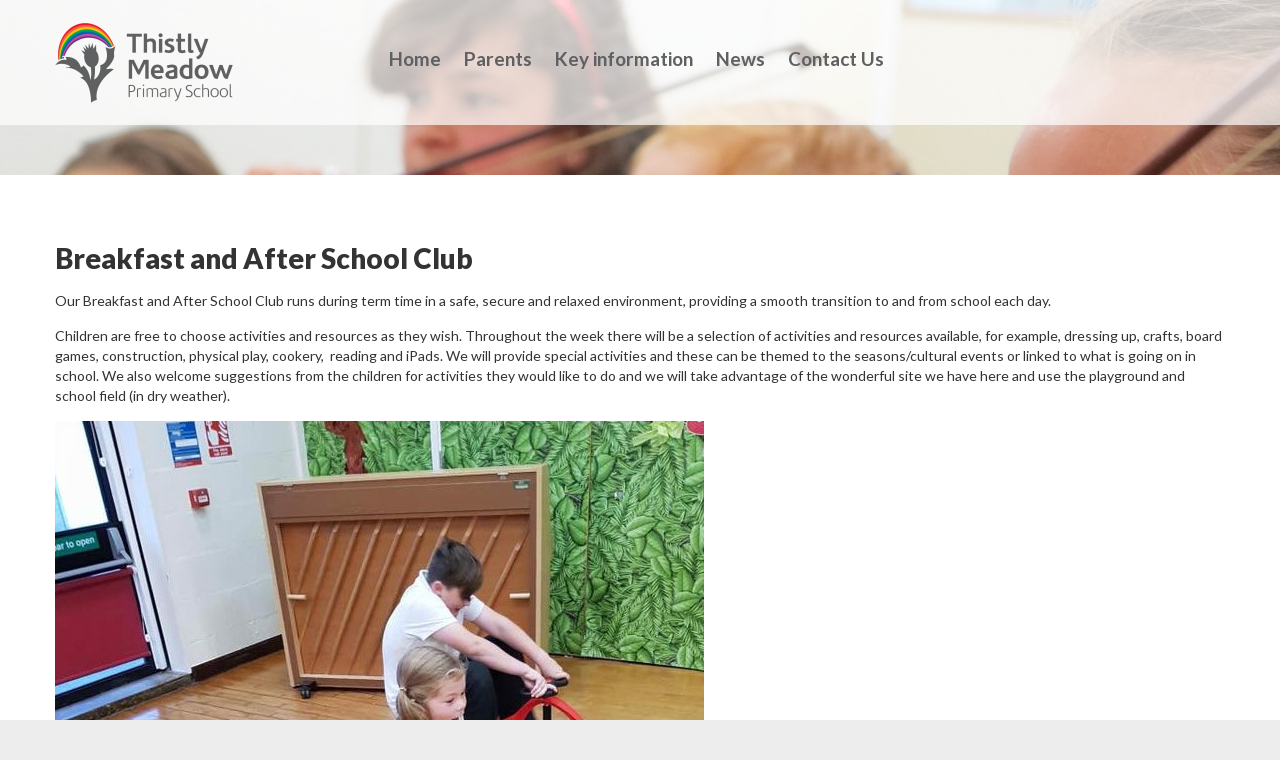

--- FILE ---
content_type: text/html; charset=UTF-8
request_url: http://thistlymeadow.net/Parents/index.php?P=Breakfast%20and%20After%20School%20Club
body_size: 9016
content:

<!DOCTYPE html>
<html lang="en">
		<head>
		<title>Thistly Meadow Primary School</title>
		<meta charset="utf-8">
		<meta name = "format-detection" content = "telephone=no" />
		<link rel="icon" href="../images/favicon.ico" type="image/x-icon">
		<link rel="stylesheet" href="../css/style.css">
		<script src="../js/jquery.js"></script>
		<script src="../js/jquery-migrate-1.2.1.js"></script>
		<script src="../js/jquery.easing.1.3.js"></script>
		<script src="../js/scroll_to_top.js"></script>
		<script src="../js/script.js"></script>
		<script src="../js/jquery.equalheights.js"></script>
		<script src="../js/superfish.js"></script>
		<script src="../js/jquery.mobilemenu.js"></script>
		<script src="../js/touchTouch.jquery.js"></script>
		<script src="../js/jquery.tools.min.js"></script>
		<script src="../js/tmStickUp.js"></script>
		
		

   
		
		

		<!-- font-awesome font -->
		<link rel="stylesheet" href="../fonts/font-awesome.css" type="text/css" media="screen">
		<!-- fontello font -->



		<!--[if lt IE 8]>
		 <div style=' clear: both; text-align:center; position: relative;'>
			<a href="http://windows.microsoft.com/en-US/internet-explorer/products/ie/home?ocid=ie6_countdown_bannercode">
				<img src="http://storage.ie6countdown.com/assets/100/images/banners/warning_bar_0000_us.jpg" border="0" height="42" width="820" alt="You are using an outdated browser. For a faster, safer browsing experience, upgrade for free today." />
			</a>
		</div>
	 <![endif]-->
	 <!--[if lt IE 9]>
			<script src="../js/html5shiv.js"></script>
		<link rel="stylesheet" type="text/css" media="screen" href="../css/ie.css">
	 <![endif]-->		</head>
<body>
<!--button back top-->
<div id="back-top"><i class="fa fa-chevron-up"></i></div>    
<div class="main">
	<div class="div-content">  

<!--==============================header=================================-->
			<div id="stuck_container">
				<header class="content_header">
					<div class="menu_holder">
						<div class="container">
							<div class="row">
								<div class="grid_3">
									<h1><a href="index.php"><img src="../images/logo.png" alt=""></a></h1>
								</div>

								<div class="grid_8">
									<nav>
										
<ul class="sf-menu header_menu">
		<li><a href="../index.php"><span></span>Home<strong></strong></a></li>
		<li><a href="../Parents"><span></span>Parents<strong></strong></a><ul class="submenu"><li><a href="../Parents/index.php?P=School Admissions">School Admissions</a></li><li><a href="../Parents/index.php?P=School times and term dates">School times and term dates</a></li><li><a href="../Parents/index.php?P=Attendance">Attendance</a></li><li><a href="../Parents/index.php?P=Parent Mail">Parent Mail</a></li><li><a href="../Parents/index.php?P=Online Safety">Online Safety</a></li><li><a href="../Parents/index.php?P=School Uniform">School Uniform</a></li><li><a href="../Parents/index.php?P=School Dinners">School Dinners</a></li><li><a href="../Parents/index.php?P=Reading and Phonics">Reading and Phonics</a></li><li><a href="../Parents/index.php?P=Swimming">Swimming</a></li><li><a href="../Parents/index.php?P=Useful Links">Useful Links</a></li><li><a href="../Parents/index.php?P=Music">Music</a></li><li><a href="../Parents/index.php?P=Paddock Project">Paddock Project</a></li><li><a href="../Parents/index.php?P=Breakfast and After School Club">Breakfast and After School Club</a></li><li><a href="../Parents/index.php?P=PTA">PTA</a></li><li><a href="../Parents/index.php?P=News">News</a></li><li><a href="../Parents/index.php?P=Holiday Club">Holiday Club</a></li></ul></li><li><a href="../Key information"><span></span>Key information<strong></strong></a><ul class="submenu"><li><a href="../Key information/index.php?P=Headteacher Welcome">Headteacher Welcome</a></li><li><a href="../Key information/index.php?P=Our Staff">Our Staff</a></li><li><a href="../Key information/index.php?P=Governing Body">Governing Body</a></li><li><a href="../Key information/index.php?P=Safeguarding">Safeguarding</a></li><li><a href="../Key information/index.php?P=School Development Plan">School Development Plan</a></li><li><a href="../Key information/index.php?P=Pupil Premium">Pupil Premium</a></li><li><a href="../Key information/index.php?P=Sports Premium">Sports Premium</a></li><li><a href="../Key information/index.php?P=British Values">British Values</a></li><li><a href="../Key information/index.php?P=Our Curriculum">Our Curriculum</a></li><li><a href="../Key information/index.php?P=SEND">SEND</a></li><li><a href="../Key information/index.php?P=Our Awards">Our Awards</a></li><li><a href="../Key information/index.php?P=Our Vacancies">Our Vacancies</a></li><li><a href="../Key information/index.php?P=Ofsted and school performance">Ofsted and school performance</a></li><li><a href="../Key information/index.php?P=Equalities Information">Equalities Information</a></li><li><a href="../Key information/index.php?P=Privacy Notices">Privacy Notices</a></li><li><a href="../Key information/index.php?P=Our Policies">Our Policies</a></li><li><a href="../Key information/index.php?P=Financial information">Financial information</a></li></ul></li>           	<li><a href="http://thistlymeadow.net/Parents/index.php?P=News"><span></span>News<strong></strong></a></li>
           <li id="last-li"><a href="../Contact.php"><span></span>Contact Us<strong></strong></a></li>
			</ul>									</nav>
								</div>

								
							</div>
						</div>
					</div>

				</header>
			</div>



<!--=======content================================-->


<div class="container" style="min-height: 500px">
				<h2>Breakfast and After School Club</h2>
<p>Our Breakfast and After School Club&nbsp;runs during term time in a safe, secure and relaxed environment, providing a smooth transition to and from school each day.&nbsp;</p>
<p>Children are free to choose activities and resources as they wish. Throughout the week there will be a selection of activities and resources available, for example, dressing up, crafts, board games, construction, physical play, cookery,&nbsp; reading and iPads. We will provide special activities and these can be themed to the seasons/cultural events or linked to what is going on in school. We also welcome suggestions from the children for activities they would like to do and we will take advantage of the wonderful site we have here and use the playground and school field (in dry weather).&nbsp;</p>
<p><img src="../../../Uploads/Documents/Pictures/Bugs.jpg" alt="Bugs" /></p>
<p>There will also be opportunities for children to do their homework if they wish.</p>
<p>Our&nbsp;staff have significant experience of working with children and undertake professional development training.We maintain a staff/child ratio of 1:8 for children under the age of eight, and a ratio of 1:10 for children over the age of 8. Our&nbsp;staff are DBS checked and Paediatric First Aid trained.</p>
<p><img src="../../../Uploads/Documents/Pictures/French%20day.jpg" alt="French day" /></p>
<p>&nbsp;</p>
<p>Our sessions are:</p>
<p><strong>Breakfast Club</strong></p>
<p>From 7.30am to 8.45am. A healthy breakfast with cereal, toast, jam and juice is provided.</p>
<p><strong>After School Club</strong></p>
<p>From 3.20pm to 6pm with two options for pick up - either 5pm or 6pm. A tea is provided&nbsp;which will usually include a cheese or egg roll/beans on toast/pizza slice, cucumber/carrot sticks, a home made biscuit/cake and fruit.&nbsp;</p>
<p><strong>Fees</strong></p>
<p>Breakfast Club - &pound;5.50</p>
<p>After School Club - &nbsp;Early pick up 3.20pm to 5pm &pound;9.00, Late pick up 3.20pm to 6pm &pound;10.50.</p>
<p>We accept payments from childcare voucher schemes, please ask your provider to contact us directly by email to office@thistlymeadow.leics.sch.uk Information on the government's tax free childcare scheme can be found&nbsp;<a href="https://childcare-support.tax.service.gov.uk/">here.</a></p>
<p>If you wish to book a place for your child at the club, please complete the online registration and booking form here&nbsp;<a href="https://forms.office.com/e/yBzNp76EKX?origin=lprLink">https://forms.office.com/e/yBzNp76EKX?origin=lprLink</a>&nbsp;</p>
<p>For more information, please see our parents booklet:</p>
<p><a title="BASC Parents Booklet 2025-26" href="https://www.thistlymeadow.net/Uploads/Documents/BASC/BASC%20Parents%20Booklet%202025-26.pdf">BASC Parents Booklet 2025-26</a></p>
<p>&nbsp;</p>
				</div>

<!--=======footer=================================-->

	</div>
	<footer>
		
	
<div class="footer_priv">

			<div class="container">

				<p class="txt_priv">Thistly Meadow&copy; <span id="copyright-year"> rmg2</span></p>

				<ul class="soc_icons">
					<li><a href="https://www.facebook.com/thistlymeadowps/"><i class="fa fa-facebook-square"></i></a></li>
					<li><a href="https://twitter.com/ThistlyMeadow/"><i class="fa fa-twitter-square"></i></a></li>
				</ul>
				
			

			</div>

		</div>	</footer>
</div>

</body>
</html>

--- FILE ---
content_type: text/css
request_url: http://thistlymeadow.net/css/style.css
body_size: 18339
content:
/*css*/
@import "../css/grid.css";
@import "../css/superfish.css";
@import "../css/touchTouch.css";
@import "../css/form.css";
@import "../css/stuck.css";
@import "../css/camera.css";

@import url(//fonts.googleapis.com/css?family=Lato:400,700,900);

input::-ms-clear {
	 display: none;
}

html, body { }

a[href^="tel:"] {
	color: inherit;
	text-decoration:none;
}
* {
	-webkit-text-size-adjust: none;
}
.clearfix {
	*zoom: 1;
}
.clearfix:before,
.clearfix:after {
	display: table;
	content: "";
	line-height: 0;
}
.clearfix:after {
	clear: both;
}
.fleft {float:left;}
.fright {float:right;}
.clear {clear:both; width:100%; font-size:0; line-height:0;}
.wrapper, .wrapper-extra, .extra-wrap{
	position: relative;
	overflow:hidden;
	width: 100%; 
}
.wrap {
	position: relative;
	/*text-align: center;*/
}
.wrapper-after:after{
	display:block;
	visibility:hidden;
	clear:both;
	height:0;
	content:".";
}
.dis-block{display: block;}
.dis-inblock{display: inline-block;}

.txt_left{text-align: left;}
.txt_right{text-align: right;}
.txt_cntr{text-align: center;}
.txt_ital{font-style: italic;}
.txt_line_through{text-decoration: line-through;}

.lh24{line-height: 24px;}


.marg-left-0{margin-left:0 !important;}	
.marg-right-0{margin-right:0 !important;}
.marg-left-right-0{ margin-right:0 !important;margin-left:0 !important;}
.last-mbot{margin-bottom:0 !important;}	
.last-pbot{padding-bottom: 0 !important;}
.last-mpbot{margin-bottom:0 !important;padding-bottom:0 !important;}

.marLeft1{margin-left: 10px;}

.marRight1{margin-right: 13px;}
.marRight2{margin-right: 69px;}

.padTop1{padding-top: 20px;}

.padBot1{padding-bottom: 60px;}
.padBot2{padding-bottom: 41px;}

.mar1{margin-right: 15px;width: auto;}
.mar2{
	width: 10px;
	display: inline-block;
}
.mar3{margin-left: 10px;}

.marTop0{margin-top: 0px !important;}
.marTop1{
	margin-top: -140px;
	position: relative;
	z-index: 29;
}
.marTop2{margin-top: 19px;}
.marTop3{margin-top: 8px;}
.marTop4{margin-top: 58px;}
.marTop5{margin-top: 11px;}
.marTop6{margin-top: 25px;}
.marTop7{margin-top: 52px;}
.marTop8{margin-top: 4px; margin-bottom: -4px;}
.marTop9{margin-bottom: 18px;}
.marTop10{margin-top: 18px;}


.indent1{width: 100%; margin-top: 30px;}
.indent2{width: 100%; margin-top: 55px;}


.pos_rel{position: relative;}

.marBot1{margin-bottom: -12px;}

.hline2{
	position: relative;
	width: 100%;
	padding-bottom: 29px;
	border-bottom: 1px solid #dedcdc;
	margin-bottom: 6px;
}
.hline2.v2{
	padding-bottom: 34px;
	margin-bottom: 6px;
}

.box, .box2, .box3{overflow: hidden;}
.bold{font-weight: bold;}
.fw400{font-weight: 400;}
.fw600{font-weight: 600;}

.color1{color: #fff;}

.bg1{background: #fca401;}
.bg2{background: #ff0000;}
.bg3{background: #5f6062;}



strong{font-weight: bold;}

.button-container {
    text-align: center;
    margin-top: 50px;
}

.join-button {
    background: #5f6062;
    color: white;
    padding: 10px 20px;
    border-radius: 15px;
    border: none;
    font-size: 24px;
    cursor: pointer;
    transition: background-color 0.3s ease, color 0.3s ease;
}

.join-button:hover {
    background-color: white;
    color: green;
    border: 2px solid green;
}

.join-button:active {
    background-color: green;
    color: white;
}

/* Global properties ======================================================== */
html, body { margin:0; padding:0; height:100%;}

body {
	min-width:300px;
	background: #eeeded;
	color:#333333;
	font:14px/20px "Lato", Arial, Helvetica, sans-serif ;
}
.fs_14{font-size: 14px;}
#back-top {
	position: fixed;
	bottom: 40px;
	left: 51%;
	z-index: 1000;
	display: none;
	margin-left: 620px;
	width: 53px;
	height: 53px;
	/*background: url(../images/up-arrow.png) 50% 50% no-repeat;*/
	color: #fff;
	text-align: center;
	cursor: pointer;
	border-radius: 500px;
	-webkit-transition:all 0.3s ease;
	-moz-transition:all 0.3s ease;
	-o-transition:all 0.3s ease;
	transition:all 0.3s ease;
	background: #fca401;
	border-radius: 500px;

}
#back-top i{line-height: 53px; font-size: 20px; /*display: none*/}
#back-top:hover {
	color: #fff;
	background: #5f6062;
}
.main{
	padding:0 0 0 0;
	width:100%;
	height: auto; 
	 /*background: #f2f1e6; */
	 margin:0 auto;
}
.div-content{
	margin:0 auto;
	padding-top: 0px;
	padding-bottom: 49px;
	width:100%;
	background: #fff;
	overflow: hidden;
}
.div-content.content_page{padding-bottom: 30px;}
.div-content.content_page2{padding-bottom: 50px;}


/***********************************************************************/
/*===============================>H-logo-properties=========================*/
h1{
	position: relative;
	display: inline-block;
	margin:0;
	margin-top: 23px;
	float: left;
}
h1 img{max-width: inherit;}


h2 {
	font:900 28px/35px 'Lato', Arial, sans-serif;
	color:#333;
	margin-top: 66px;
}

h3 {
	font:bold 24px/25px 'Lato', Arial, sans-serif;
	color:#ff0000;
	margin-top: 19px;
}


h4 {
	font:300 20px/25px 'Lato', Arial, sans-serif;
	color:#f25f43;
	margin-top: 37px;
	text-transform: uppercase;
}


#search-results h4{color: #000; padding-bottom: 12px;}
span.search{color: #5f6062 !important;}
#search-results h4 a:hover{color: #5f6062;}
h5{ 
	margin-top: 10px;
	margin-bottom: 0;
	color:#333333;
	text-transform: uppercase;
	font:14px/22px 'Lato', Arial, sans-serif;
}

.txt1 {
	font:900 91px/91px 'Lato', Arial, sans-serif;
	margin-top: 138px;
	color: #fff;
	background: url(../images/bg2.png);
	padding: 0px 13px 9px;
	display: inline-block;
}
.txt2 {
	font:bold 71px/71px 'Lato', Arial, sans-serif;
	margin-top: 8px;
	color: #ff0000;
}
.txt3 {
	font:bold 39px/42px 'Lato', Arial, sans-serif;
	color: #fff;
}
.icon1{
	font-size: 44px;
	color: #fff;
	-webkit-transition:all 0.3s ease;
	-moz-transition:all 0.3s ease;
	-o-transition:all 0.3s ease;
	transition:all 0.3s ease;
}
.icon2{
	margin-top: 4px;
	margin-right: 5px;
}

.txt4 {
	font:13px/20px 'Lato', Arial, sans-serif;
	margin-top: 24px;
	color: #fff;
	background: #5f6062;
	padding: 6px 19px;
	display: inline-block;
}
.txt5 {
	font:bold 18px/25px 'Lato', Arial, sans-serif;
	color: #ff0000;
	margin-top: 8px;
	margin-bottom: -12px;
}
.txt6 {
	font:12px/20px 'Lato', Arial, sans-serif;
	margin-top: 13px;
	color: #777;
	padding: 6px 0;
	display: inline-block;
	float: left;
	margin-right: -1px;
	border: 1px solid #dedcdc;
	min-width: 72px;
	text-indent: 5px;
}
.txt7 {
	font:bold 15px/20px 'Lato', Arial, sans-serif;
	color: #5f6062;
	margin-top: 25px;
	text-decoration: underline;
}
.txt8 {
	font:13px/20px 'Lato', Arial, sans-serif;
	margin-top: 7px;
}
.txt9 {
	font:bold 18px/25px 'Lato', Arial, sans-serif;
	margin-top: 0px;
}
.txt10 {
	font-size: 14px;
	color: #ff0000;
	text-transform: uppercase;
}
.txt11 {
	font:bold 18px/25px 'Lato', Arial, sans-serif;
	margin-top: 0px;
	display: inline-block;
	margin-bottom: 3px;
	color: #ff0000;
}
.txt12 {
	font:bold 18px/25px 'Lato', Arial, sans-serif;
	margin-top: 0px;
	display: inline-block;
	margin-bottom: 3px;
	color: #5f6062;
	margin-top: -4px;
}
.txt13 {
	font-size: 16px;
	font-weight: bold;
}


p{margin-top: 15px;}
img{ margin-bottom: 0px;max-width:100%; height:auto;}

.img1{margin-top: 30px;}
.img2{
	margin-top: 13px;
	float: left;
	margin-right: 22px;
}
.img3{margin-top: 27px;margin-bottom: 8px;}
.img4{margin-top: 12px;margin-bottom: 12px;}


a { 
	text-decoration:none; 
	cursor:pointer;
	color: inherit;
}

a.link1{color: inherit;}
a.link1:hover{color: #000;}
a.link1:hover .icon1{color: #000;}


a.link2{color: inherit;}
a.link2:hover{color: #5f6062;}

a.link3{color: #5f6062;}
a.link3:hover{color: #000;}


a:hover{
	/*color: #5f6062;*/
	color: #ff0000;
	text-decoration:none;
}
a{
	-webkit-transition:all 0.3s ease;
	-moz-transition:all 0.3s ease;
	-o-transition:all 0.3s ease;
	transition:all 0.3s ease;
	color: #ff0000;
	font-weight: bold;
}

.award{
    width:12%;
    
}

.num_section{
	position: relative;
	width: 63px;
	height: 70px;
	/*height: 126px;*/
	background-color: #5f6062;
	float: left;
	margin-right: 22px;
	text-align: center;
	margin-top: 20px;
	color: #fff;
	text-transform: uppercase;
	font: bold 30px/65px 'Lato', Arial, sans-serif;
}
.day{font:30px/30px 'Lato', Arial, sans-serif; margin-top: 9px; display: inline-block;}
.month{font:18px/18px 'Lato', Arial, sans-serif; margin-top: 0;}




/************Header************/
header{
	position: relative;
	z-index: 100;
	padding: 0;
	/*background: url(../images/bg_pic1.jpg) 50% 0 no-repeat;*/
	height: 870px;
	height: 121px;
	-webkit-box-sizing: border-box; /* Safari */
	-moz-box-sizing: border-box; /*Firefox 1-3*/
	box-sizing: border-box;
}
header.page1{
	position: absolute;
	width: 100%;
}
header.content_header{
	height: auto;
	background: none;
	background: url(../images/slide4.jpg) 50% 0 no-repeat;
	padding-bottom:50px;
	
}


.menu_holder{
	background: url(../images/bg1.png);
	padding-bottom: 22px;
	
}
.gradient1 {
	background: #fcfcfc; /* for old browsers */
	background: -moz-linear-gradient(top, #fcfcfc, #dfdfe1); /* Firefox 3.6+ */
	/* Chrome 1-9, Safari 4-5 */
	background: -webkit-gradient(linear, left top, left bottom, 
				color-stop(0%,#fcfcfc), color-stop(100%,#dfdfe1));
	/* Chrome 10+, Safari 5.1+ */
	background: -webkit-linear-gradient(top, #fcfcfc, #dfdfe1);
	background: -o-linear-gradient(top, #fcfcfc, #dfdfe1); /* Opera 11.10+ */
	background: -ms-linear-gradient(top, #fcfcfc, #dfdfe1); /* IE10 */
	background: linear-gradient(top, #fcfcfc, #dfdfe1); /* CSS3 */ 
}



/************Content***********/



blockquote{
	position: relative;
	background: #efeff0;
	margin-top: 27px;
	display: block;
	padding: 13px 20px 15px;
	-webkit-box-sizing: border-box; /* Safari */
	-moz-box-sizing: border-box; /*Firefox 1-3*/
	box-sizing: border-box;
}
blockquote:before {
	position: absolute;
	display: inline-block;
	content: '';
	width: 18px;
	height: 17px;
	left: 20px;
	bottom: -17px;
	background: url(../images/corner1.png) no-repeat 0 0;
}


.magnifier2:hover .img_section_txt2{
	top: 0;
}


.banner1{
	-webkit-box-sizing: border-box; /* Safari */
	-moz-box-sizing: border-box; /*Firefox 1-3*/
	box-sizing: border-box;
	padding: 8px 29px 26px 30px;
	margin-top: 30px;
	min-height: 320px;
}

.box-1{
	-webkit-box-sizing: border-box; /* Safari */
	-moz-box-sizing: border-box; /*Firefox 1-3*/
	box-sizing: border-box;
	padding: 14px 15px 21px 21px;
	margin-top: 30px;
	background: #f0f0f0;
}
.box-1.v2{padding-bottom: 31px;}

.box-2{
	-webkit-box-sizing: border-box; /* Safari */
	-moz-box-sizing: border-box; /*Firefox 1-3*/
	box-sizing: border-box;
	padding: 14px 15px 26px 21px;
	margin-top: 65px;
	background: #fca401;
	margin-bottom: -2px;
}
.box-2 p, .box-2 h2{color: #fff;}
.box-2 p{
	font-style: italic;
}


/* ============================= lists ====================== */
.listWithMarker {
	margin: 0;
	margin-top: 70px;
	background: #5f6062;
	padding-top: 8px;
	padding-bottom: 11px;
}
.listWithMarker li {
	display: block;
	margin-bottom: -1px;
}
.listWithMarker li a {
	color: #54b00a;
	text-decoration: none;
	font: 900 18px/24px 'Lato', Arial, sans-serif;
	padding: 7px 10px 7px 20px;
	/*text-indent: 20px;*/
	color: #fff;
	display: block;
}
.listWithMarker li a:hover, .listWithMarker li.current a {
	color: #fff;
	background: #ff0000;
}




.list2{
	margin: 0;
	margin-top: 7px;
}
.list2 li{
	display:block;
	padding-bottom: 10px;
}
.list2 li a {
	display:inline-block;
	color:#777;
	text-decoration:none;
	font:13px "Lato",Arial;
	width: 100%;
}

.list2 li a em {
  background: url(../images/line-hor.gif) repeat-x 0% 13px;
  display: block; 
  overflow: hidden;
 }

.list2 li a .list_left{
	float: left;
}
.list2 li a .list_right{
	float: right;
	margin-left: 4px;
}
.list2 li a:hover {
	color:#54b00a;
}

/* ============================= end lists ====================== */

.more_btn{
	position: relative;
	display: inline-block;
	margin-top: 14px;
	padding: 11px 18px;
	background: #5f6062;
	color: #fff;
	text-decoration:none; 
	font:bold 16px/20px "Lato", Arial, sans-serif;
}
.more_btn:hover{
	color: #fff;
	background: #000 !important;
}


.more_btn2{
	position: relative;
	display: inline-block;
	margin-top: 37px;
	font:bold 23px/30px "Lato", Arial, sans-serif;
	text-shadow:1px 1px #555;
}
.more_btn2 i{
	display: inline-block;
	font-size: 37px;
	margin-top: 0px;
	margin-left: 6px;
}




.more_btn3{
	position: relative;
	display: inline-block;
	width: 20px;
	height: 20px;
	background:url(../images/header_search_icon.png) 0 0 no-repeat;
	margin-left: -28px;
	margin-top: 11px;
}
.more_btn3:hover{background:url(../images/header_search_icon.png) 0 bottom no-repeat;}





figure{display: block; margin-top: 7px;margin-bottom: 20px;}
.figure_video{
	margin-bottom: 10px;
	margin-top: 17px;
}
figure.img_inner {
	display: block;
	overflow: hidden;
	height: auto;
	line-height: 0;
	margin: 0;
	margin-top: 24px;
	margin-bottom: -5px;
}
figure.img_inner.v2{
	margin-top: 24px;
	margin-bottom: 22px;
}
figure.img_inner.v2 iframe{height: 461px;}
figure iframe {
	width: 100%;
	height: 368px;
}
address{
	display: block;
	margin-top: 31px;
	font-style: normal;
	margin-bottom: 18px;
	font-weight: bold;
}
address dl dt{
	margin-bottom: 0px;
	display: inline-block;
	/*color: #454545;*/
	margin-bottom: 20px;
}
address dd span{
	position: relative;
	display: inline-block;
	width: 72px;
}



/*********************************start magnifier2*************************************/
.magnifier2 {
		position:relative;
		/* display:block; */
		display: inline-block;
		width: 100%;
		overflow: hidden;
}
.magnifier2 img{
}
.zoom{
	position: absolute;
	top: 0;
	left: 0;
	-webkit-box-sizing: border-box; /* Safari */
	-moz-box-sizing: border-box; /*Firefox 1-3*/

		box-sizing: border-box;
	width: 100%;
	height: 100%;
	background: url(../images/magnifier2.png) 50% 50% no-repeat;
	-webkit-transition: all 0.6s ease;
		-moz-transition: all 0.6s ease;
		-o-transition: all 0.6s ease;
		transition: all 0.6s ease;
}
a.magnifier2:hover .zoom{
	opacity: 1;
}
a.magnifier2 .zoom{
	opacity: 0;
}
/*********************************end magnifier2*************************************/
/************Footer************/
footer{ 
	display: block; 
	width: 100%;
	font-family: Arial, Helvetica, sans-serif;
}
.footer_priv{
	padding: 0px 0 5px;
}
footer h1{margin-top: 1px; float: none;}
p.txt_priv{
	color:#333;
	font:12px/20px "Lato", Arial, sans-serif;
	margin-top: 10px;
	float: left;
}



/*----------- start social icons ----------------*/

.soc_icons {
	position: relative;
	display: inline-block;
	margin-top: 10px;
	white-space: nowrap;
	text-align: left;
	float: right;
}
.soc_icons > li {
	position: relative;
	display: inline-block;
	margin-left: 5px;
}
.soc_icons > li > a {
	position: relative;
	color: #5061c6;
	line-height: 1em;
	-webkit-transition: all 0.4s ease-out;
	-moz-transition: all 0.4s ease-out;
	-o-transition: all 0.4s ease-out;
	transition: all 0.4s ease-out;
	display: inline-block;
	text-align: center;
}
.soc_icons > li + li > a {color: #42ceec;}
.soc_icons > li i{font: normal normal 20px/27px 'FontAwesome';}
.soc_icons > li > a:hover {
	color: #5f6062 !important;
	text-decoration: none;
}



/*----------- end social icons ----------------*/

#search1{margin-top: 42px; float: right; width: 100%;}
#search1 input{
	width: 100%;
	float: left;
	color: #333;
	font:14px/20px Arial, Helvetica, sans-serif;
	height: 41px;
	-webkit-box-sizing: border-box; /* Safari */
	-moz-box-sizing: border-box; /*Firefox 1-3*/
	box-sizing: border-box;
	padding: 10px 32px 10px 10px;
	box-shadow: none;
	-webkit-appearance: none;
	resize: none;
	outline: none;
	-webkit-border-radius: 0px;
	-moz-border-radius: 0px;
	border-radius: 0px;
	-webkit-box-sizing: border-box;
	-moz-box-sizing: border-box;
	box-sizing: border-box;
	background: #91a8df;
	border: 1px solid #91a8df;
	overflow: hidden;
	display: inline-block;
	border-radius: 1px;
}



.lightbox-video{
	position:relative;
	display:inline-block;
	margin-top: 13px;
}
.lightbox-video span.video_icon {
	display:block;
	position:absolute;
	left:0;
	top:0;
	width:100%;
	height:100%;
	background: url(../images/video_sign.png) no-repeat 50% 50%;
	z-index:1;
	opacity: 0;
}
.opacity1 {opacity: 1;}
.lightbox-video span.video_title {
	display:block;
	position:absolute;
	right:0;
	bottom:0;
	z-index:1;
	background: #474747;
	color: #fff;
	padding: 4px 10px;
	font:bold 12px/20px Arial, Helvetica, sans-serif;
}

.img_section{
	position: relative;
	margin-top: 24px;
	margin-bottom: 30px;
}
.img_section_txt{
	position: absolute;
	width: 100%;
	left: 0;
	bottom: 0;
	background: url(../images/bg2.png);
	-webkit-box-sizing: border-box; /* Safari */
	-moz-box-sizing: border-box; /*Firefox 1-3*/
	box-sizing: border-box;
	padding: 8px 10px 14px 21px;
	color: #fff;
	-webkit-transition: all 0.6s ease;
	-moz-transition: all 0.6s ease;
	-o-transition: all 0.6s ease;
	transition: all 0.6s ease;
}

.link_img:hover .img_section_txt{
	background: url(../images/bg1.png);
	color: #000;
}

.priv_section1{float: left;}
.priv_section2{float: right;}







/*==================================RESPONSIVE LAYOUTS===============================================*/
@media only screen and (max-width: 1199px) {
	.div-content{width:100%;}
	address dd span{width: 85px;}

	figure.img_inner{float: none; margin-right: 0;}
	figure iframe {width: 100%;}
	.txt3 {font: bold 33px/33px 'Lato', Arial, sans-serif;}

	h2 {font:900 24px/30px 'Lato', Arial, sans-serif;}

	.caption {width: 90%; left: 5%; margin-left: 0;}

}


@media only screen and (max-width: 979px) {
	.address figure iframe {
		max-width:100%;
		width: 100%;
	}
	
	figure iframe {width: 100%;}
	.magnifier2 {width: 100%;}

	.txt2 {font: bold 51px/51px 'Lato', Arial, sans-serif;}
	.txt9 {font:bold 16px/20px 'Lato', Arial, sans-serif;}

	.img2 {float: none;	margin-right: 0; margin-bottom: 10px; width: 100%;}
	h2 {font:bold 21px/25px 'Lato', Arial, sans-serif;}


}


@media only screen and (max-width: 767px) {

	img{width: 100%;}
	img.no_resize{width: auto;}
	.box{overflow: visible;}
	.mobile_txt_cntr{text-align: center;}
	figure.img_inner {margin-bottom: 10px;}
	.marTopMobile1{margin-top: 30px;}
	#search1{margin-top: 2px;}

	.txt1 {font: 700 31px/41px 'Lato', Arial, sans-serif; margin-top: 78px;}
	.txt2 {font: bold 30px/36px 'Lato', Arial, sans-serif;}


}


@media only screen and (max-width: 479px) {
	/*.main{width: 300px;}*/
	/*h1 img{width: 100%;}*/

}
@media only screen and (max-width: 320px) {


}

--- FILE ---
content_type: text/css
request_url: http://thistlymeadow.net/css/superfish.css
body_size: 5924
content:
/*=======================superfish=========================*/
nav a{
	font-size: 14px;
}
nav{
	display:inline-block;
	margin: 33px 0 0px 23px;

	min-height: 17px;
	float: left;
}
.sf-menu{display:block;}
.sf-menu ul {position:absolute; top:-999px; display:none; z-index:999;}
.sf-menu a {display:block;}
.sf-menu li:hover ul,.sf-menu li.sfHover ul {z-index:999;}
ul.sf-menu li:hover li ul,ul.sf-menu li.sfHover li ul {top:-999px; display:none;z-index:999}
ul.sf-menu li li:hover ul,ul.sf-menu li li.sfHover ul {left:100%; top:0;z-index:999}
ul.sf-menu>li{
  font: bold 17px/60px "Lato", Georgia, sans-serif;
  float:left; 
  position:relative;
  margin-right: 1px;
  /*border-right: 1px solid #112e01;*/
}

ul.sf-menu>li:before {
	position: absolute;
	display: inline-block;
	content: '';
	width: 12px;
	height: 28px;
	right: -31px;
	top: -3px;
	/*background: url(../images/menu_sep_line.png) no-repeat 0 0;*/
}
#last-li:before {background: none;}

#first-li{}
/*#last-li{border-right:none;}*/


ul.sf-menu>li:first-child{border-left:none;}
ul.sf-menu>li>a{
	position: relative;
	display:block;
	color:#5f6062;
	font: bold 19px/52px "Lato", Georgia, sans-serif;
	padding: 0px 11px 4px;
	text-align: center;
	letter-spacing: 0px;
	z-index: 1;
}
ul.sf-menu>li>a img{margin-top: -2px;}

ul.sf-menu>li>a .menu_txt_small{
	display:block;
	color:#818283;
	font:12px/16px Arial, sans-serif;
	padding: 0 1px;
	text-align: left;
}

ul.sf-menu>li>a strong{
	width: 0;
	height: 100%;
	position: absolute;
	background: #ff0000;
	display: inline-block;
	left: 0;
	top: 0px;
	-webkit-transition:all 0.3s ease;
	-moz-transition:all 0.3s ease;
	-o-transition:all 0.3s ease;
	transition:all 0.3s ease;
	z-index: -1;

	
}
ul.sf-menu>li.current , ul.sf-menu>li.sfHover , ul.sf-menu>li:hover {}
ul.sf-menu>li.current>a img, ul.sf-menu>li.sfHover>a img, ul.sf-menu>li>a:hover img{margin-top: -32px;}
ul.sf-menu>li.current>a, ul.sf-menu>li.sfHover>a, ul.sf-menu>li>a:hover{
	/*color:#2fc0e8; */
	/*font-weight: bold;*/
	
	color: #fff;
}
ul.sf-menu>li.current>a strong, ul.sf-menu>li.sfHover>a strong, ul.sf-menu>li>a:hover strong{width: 100%;}
/*submenu1*/
.sf-menu>li>ul{
	left:0px;
	top:55px;
	width: 233px;
	z-index:99;
	/*background: url(../images/bg1.png);*/
	background: #ff0000;
	padding:14px 0px 10px;
	-webkit-box-sizing: border-box; /* Safari */
	-moz-box-sizing: border-box; /*Firefox 1-3*/
	box-sizing: border-box;
}
/*.sf-menu>li>ul:before {
	position: absolute;
	display: inline-block;
	content: '';
	width: 9px;
	height: 5px;
	left: 47%;
	top: -5px;
	background: url(../images/submenu1_corner.png) no-repeat 0 0;
}*/

.sf-menu>li>ul>li {
	font-size: 12px; 
	font-weight:normal;
	position:relative;
	padding:0; 
	padding-top: 0px;
	padding-bottom: 1px;
	/*border-bottom: 1px dotted #5a5c60;*/
}
.sf-menu>li>ul>li:last-child{border: none;}
.sf-menu>li>ul>li:first-child{}

.sf-menu>li>ul>li>a {
	display: block;
	color:#fff;
	font:300 14px/14px "Lato", Arial, sans-serif;
	padding: 9px 0;
	text-align: left;
	text-indent: 20px;
}
.sf-menu>li>ul>li:hover, ul.sf-menu>li>ul>li.sfHover{}
.sf-menu>li>ul>li>a:hover, ul.sf-menu>li>ul>li.sfHover a {color:#000; background: url(../images/bg1.png);; text-decoration: none; }

/*submenu2*/
.sf-menu li li ul {
	 left: 234px !important;
	 top:-14px !important;
	 display:block;
	 width: 123px;
	z-index:99;
	background: url(../images/bg1.png);
	padding:14px 0px 10px;
	/*border-radius: 2px;*/
	-webkit-box-sizing: border-box; /* Safari */
	-moz-box-sizing: border-box; /*Firefox 1-3*/
	box-sizing: border-box;
}

/*.sf-menu li li ul:before {
	position: absolute;
	display: inline-block;
	content: '';
	width: 5px;
	height: 9px;
	left: -5px;
	top: 40px;
	background: url(../images/submenu2_corner.png) no-repeat 0 0;
}
*/


.sf-menu>li>ul>li>a>span {
	background: url(../images/subindicator.png) 0 0 no-repeat;
	display: block;
	position: absolute;
	width: 5px;
	height: 9px;
	top: 14px;
	right: 8px;
}
.sf-menu>li>ul>li.sfHover>a>span {
	background-position: right 0;
}
.sf-menu li li li {
	float:none;
	font-size: 12px;
	padding:0; 
	padding-top: 0px;
	padding-bottom: 1px;
	/*border-bottom: 1px dotted #5a5c60;*/
	}
	.sf-menu li li li:last-child{border: none;}
					
.sf-menu li li li a {
	display:block;
	color:#fff !important;
	font:300 14px/14px "Lato", Arial, sans-serif;
	padding: 9px 0;
	background: none !important;
	text-indent: 20px !important;
	text-align: left;
	}
.sf-menu li li li:hover {}
.sf-menu li li li a:hover {color:#fff !important; background: #ff0000 !important; text-decoration: none; }


/*==================================RESPONSIVE LAYOUTS===============================================*/


/*@media only screen and (max-width: 995px) {*/
@media (min-width: 980px) and (max-width: 1199px) {
	/*ul.sf-menu>li{margin-left: 0px;}*/
	nav{margin-left: 0;}
	
}

@media (min-width: 768px) and (max-width: 979px) {
	ul.sf-menu>li>a{
		font: bold 16px/52px "Lato", Georgia, sans-serif;
		padding: 0px 5px 4px;
	}
}

@media only screen and (max-width: 767px) {
	.menu_block {
		float: none !important;
		margin: 0 21px !important;	
	}
  nav{
		float:none;
		font:12px/15px Arial, Helvetica, sans-serif;
		color:#98628b;
		padding:0px 0px 0px;
		width: 100%;
		margin: 0 auto;
		margin-top: 18px !important;
		margin-bottom: 5px !important;
	}
		/*nav:before{
			content:'Menu:';
			text-align: left;
			display:block;
			margin-bottom:5px;
			color: #474747;
			
		}*/
	/*.sf-menu{display:none;float: none;}*/
	nav select{
		font:14px/20px Arial, Helvetica, sans-serif;
		color:#101010;
		width:100%;
		left: 0;
		position: relative;
		margin: 0 auto;
		float: none;
    outline: none;
		border:2px solid #ff0000;
		margin-top: 5px;
		border-radius: 0px !important;
		-moz-border-radius: 0px !important;
		-webkit-border-radius: 0px !important;
		/*height: 40px !important;*/
		position: relative;
		outline: none !important;
		z-index: 1000;
	}
	nav{min-height: 30px;}
	
}


--- FILE ---
content_type: text/css
request_url: http://thistlymeadow.net/css/form.css
body_size: 3653
content:
/****Form****/

/*--- contact_form ------*/
#contact-form {
	position: relative;
	margin-top: 24px;
}
#contact-form label {
	position: relative;
	/*!*/
	display: block;
	min-height: 70px;
	margin-bottom: 0px;
	width: 100%;
	box-shadow: none;
}
#contact-form label.last{margin-right: 0;}
#contact-form label.message{width: 100%; float: none;}
#contact-form label.phone{margin-right: 0;}
#contact-form span {display: block;}
#contact-form ._placeholder {
	position: absolute;
	/*!*/
	left: 0;
	right: 0;
	top: 0;
	/*top: 0 !important;*/
	bottom: 0;
	cursor: text;
	padding: 13px 10px 13px 15px;
	font:14px/20px "Lato", Arial, Helvetica, sans-serif;
	color: #333;
	display: block;
}
#contact-form ._placeholder.focused {
	opacity: .4;
	filter: alpha(opacity=40);
	/*.box-shadow(0px 0px 7px 0px rgba(0, 0, 255, 0.5));*/
}
#contact-form ._placeholder.hidden {
	display: none;
}
input{-webkit-appearance:none;}
#contact-form input,
#contact-form textarea {
	outline: none;
	-webkit-border-radius: 0px;
	-moz-border-radius: 0px;
	border-radius: 0px;
	-webkit-box-sizing: border-box;
	-moz-box-sizing: border-box;
	box-sizing: border-box;
	padding: 13px 10px 13px 15px;
	font:14px/20px "Lato", Arial, Helvetica, sans-serif;
	color: #333;
	border: none;
	border: 1px solid #eeeded;
	border-radius: 0;
	width: 100%;
	background: #eeeded;
	box-shadow: none;
	-webkit-appearance:none;
	resize: none;
	height: 48px;

	-webkit-box-sizing: border-box; /* Safari */
	-moz-box-sizing: border-box; /*Firefox 1-3*/
	box-sizing: border-box;
}
#contact-form textarea {
	width: 100%;
	height: 188px;
	margin-bottom: 0;
	overflow: hidden;
}
#contact-form .message {
	width: 100%;
}
#contact-form .error-message,
#contact-form .empty-message {
	height: 0;
	overflow: hidden;
	font: 10px/20px Arial;
	-webkit-transition: 0.3s ease-in height;
	-moz-transition: 0.3s ease-in height;
	-o-transition: 0.3s ease-in height;
	transition: 0.3s ease-in height;
	position: absolute;
	right: 3px;
	top: 0;
}
#contact-form .invalid .error-message,
#contact-form .empty .empty-message {
	height: 20px;
}
#contact-form .success-message {
	position: absolute;
	overflow: hidden;
	height: 0;
	left: 0;
	top: 0;
	-webkit-box-sizing: border-box;
	-moz-box-sizing: border-box;
	box-sizing: border-box;
	-webkit-box-shadow: none;
	-moz-box-shadow: none;
	box-shadow: none;
	background: #eeeded;
	border-radius: 0;
	z-index: 10;
	width: 100%;
	text-align: center;
	-webkit-transition: all 0.4s linear;
	-moz-transition: all 0.4s linear;
	-o-transition: all 0.4s linear;
	transition: all 0.4s linear;
	padding: 0px 0;
}
#contact-form.success .success-message {
	height: 188px;
	padding: 92px 0 0;
	border: none;
	border: 1px solid #eeeded;
	-webkit-transition: all 0.4s linear;
	-moz-transition: all 0.4s linear;
	-o-transition: all 0.4s linear;
	transition: all 0.4s linear;
}
.form_btns {
	display: block;
	float: right;
	margin-top: 4px;
}
.form_btns a {
	margin-left: 20px;
	margin-top: 2px !important;
	float: left;
}
/*--- contact_form end------*/

@media only screen and (max-width: 1199px) {
	#contact-form {padding-top: 0;}
	#contact-form .success-message {width: 100%;}

	#contact-form label{width: 100%; float: none;}

}


@media only screen and (max-width: 767px) {
	#contact-form textarea {height: 300px !important;}
	#contact-form {margin-top: 30px;}
	#contact-form.success .success-message {height: 159px; padding-top: 80px;}
}
@media only screen and (max-width: 479px) {
	#contact-form textarea {height: 200px !important;}
}



--- FILE ---
content_type: text/css
request_url: http://thistlymeadow.net/css/camera.css
body_size: 5296
content:
/**************************
*
*	GENERAL
*
**************************/
.camera_wrap img, 
.camera_wrap ol, .camera_wrap ul, .camera_wrap li,
.camera_wrap table, .camera_wrap tbody, .camera_wrap tfoot, .camera_wrap thead, .camera_wrap tr, .camera_wrap th, .camera_wrap td
.camera_thumbs_wrap a, .camera_thumbs_wrap img, 
.camera_thumbs_wrap ol, .camera_thumbs_wrap ul, .camera_thumbs_wrap li,
.camera_thumbs_wrap table, .camera_thumbs_wrap tbody, .camera_thumbs_wrap tfoot, .camera_thumbs_wrap thead, .camera_thumbs_wrap tr, .camera_thumbs_wrap th, .camera_thumbs_wrap td {
	background: none;
	border: 0;
	font: inherit;
	font-size: 100%;
	margin: 0;
	padding: 0;
	vertical-align: baseline;
	list-style: none
}
.camera_wrap {
	display: none;
	float: none;
	position: relative;
	z-index: 1;
	margin-bottom: 0px !important;
	overflow: hidden;
	margin-top: -121px;
}
.camera_wrap img {
	max-width: none !important;
	max-width: 20000px !important;
}
.camera_fakehover {
	height: 100%;
	min-height: 40px;
	position: relative;
	width: 100%;
	z-index: 1;
}
.camera_wrap {
	width: 100%;
	height:428px;
}
.camera_src {
	display: none;
}
.cameraCont, .cameraContents {
	height: 100%;
	position: relative;
	width: 100%;
	z-index: 1;
}
.cameraSlide {
	bottom: 0;
	left: 0;
	position: absolute;
	right: 0;
	top: 0;
	width: 100%;
}
.cameraContent {
	bottom: 0;
	display: none;
	left: 0;
	position: absolute;
	right: 0;
	top: 0;
	width: 100%;
}
.camera_target {
	bottom: 0;
	height: 100%;
	left: 0;
	overflow: hidden;
	position: absolute;
	right: 0;
	text-align: left;
	top: 0;
	width: 100%;
	z-index: 0;
}
.camera_overlayer {
	bottom: 0;
	height: 100%;
	left: 0;
	overflow: hidden;
	position: absolute;
	right: 0;
	top: 0;
	width: 100%;
	z-index: 0;
}
.camera_target_content {
	bottom: 0;
	left: 0;
	overflow: visible;
	position: absolute;
	right: 0;
	top: 0;
	z-index: 2;
}
.camera_target_content .camera_link {
	display: block;
	height: 100%;
	text-decoration: none;
}
.camera_loader {
    background: #fff url(../images/camera-loader.gif) no-repeat center;
	background: rgba(255, 255, 255, 0.9) url(../images/camera-loader.gif) no-repeat center;
	border: 1px solid #ffffff;
	-webkit-border-radius: 18px;
	-moz-border-radius: 18px;
	border-radius: 18px;
	height: 36px;
	left: 50%;
	overflow: hidden;
	position: absolute;
	margin: -18px 0 0 -18px;
	top: 50%;
	width: 36px;
	z-index: 3;
}
.camera_clear {
	display: block;
	clear: both;
}
.showIt {
	display: none;
}
.camera_clear {
	clear: both;
	display: block;
	height: 1px;
	margin: 0px;
	position: relative;
}


/*.camera_prev{
	background: url(../images/slider_prev_btn.png) left top no-repeat;
	width: 51px;	
	height: 52px;
	position: absolute;
	z-index: 999;
	top: 50%;
	margin-top: 60px;
	left: 50%;
	cursor: pointer;
	opacity: 1 !important;
	-webkit-transition:all 0.3s ease;
	-moz-transition:all 0.3s ease;
	-o-transition:all 0.3s ease;
	transition:all 0.3s ease;
	margin-left: -440px;
}

.camera_prev:hover {
	background-position: 0 bottom;	
}

.camera_next {
	background: url(../images/slider_next_btn.png) right top no-repeat;
	width: 51px;	
	height: 52px;
	position: absolute;
	z-index: 999;
	top: 50%;
	margin-top: 60px;
	left: 50%;
	cursor: pointer;
	opacity: 1 !important;
	-webkit-transition:all 0.3s ease;
	-moz-transition:all 0.3s ease;
	-o-transition:all 0.3s ease;
	transition:all 0.3s ease;
	margin-left: -387px;
}

.camera_next:hover {
	background-position: right bottom;	
}
*/

.caption {
	  position:absolute;
	  top: 30%; 
	  z-index:15; 
	  margin-top: 0;
	  width: 100%;
	  width: 1140px;
	  left: 50%;
	  margin-left: -585px;
}

.caption_bg{
	position: relative;
	-webkit-box-sizing: border-box; /* Safari */
	-moz-box-sizing: border-box; /*Firefox 1-3*/
	box-sizing: border-box;
	/*background: #000;*/
	/*text-align: center;*/
}

.caption span.slider_txt1{
	position: relative;
	display:inline-block;
	color:#fff;
	font:500 64px/64px "Roboto", Arial, Helvetica, sans-serif ;
	text-align: center;
	text-shadow:1px 1px #AB771C;
	background: url(../images/slogan_bg1.png);
	padding: 6px 18px;
}
.caption span.slider_txt2{
	position: relative;
	display:inline-block;
	color:#fff;
	font: 500 104px/84px "Roboto", Arial, Helvetica, sans-serif;
	text-align: center;
	text-shadow:1px 1px #4440AB;
	background: url(../images/slogan_bg2.png);
	padding: 3px 23px 28px;
	margin-top: 9px;
}




.camera_wrap .camera_pag {
	/*width:100%;*/
	left: 50%;
	margin-left: -50px;
	z-index:1000;
	position:absolute; 
	bottom: 9px;
	height: 20px;
	display: inline-block;
}
.camera_wrap .camera_pag .camera_pag_ul{
	position: relative;
	display: inline-block;
	bottom: 68px;

}
.camera_wrap .camera_pag .camera_pag_ul li {
	float:left;	
	margin-right: 13px;
}

.camera_wrap .camera_pag .camera_pag_ul li span {
	text-indent: -999px;
	overflow: hidden;
	cursor: pointer;
	display:block; width:25px; height:25px; background: #222;
	border-radius: 2000px;
}
.camera_wrap .camera_pag .camera_pag_ul li.cameracurrent span, .camera_wrap .camera_pag .camera_pag_ul li:hover span{
	background: #FD5C46;
}